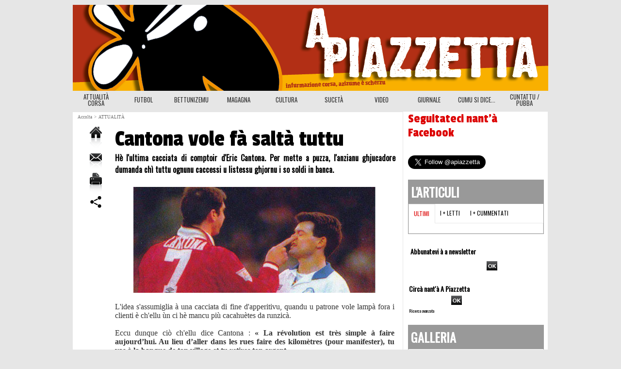

--- FILE ---
content_type: text/html; charset=UTF-8
request_url: https://www.apiazzetta.com/Cantona-vole-fa-salta-tuttu_a961.html
body_size: 13400
content:
<!DOCTYPE html PUBLIC "-//W3C//DTD XHTML 1.0 Strict//EN" "http://www.w3.org/TR/xhtml1/DTD/xhtml1-strict.dtd">
<html xmlns="http://www.w3.org/1999/xhtml" xmlns:og="http://ogp.me/ns#"  xml:lang="co" lang="co">
<head>
<title>Cantona vole fà saltà tuttu</title>
 
<meta http-equiv="Content-Type" content="text/html; Charset=UTF-8" />
<meta name="author" lang="co" content="u webmaestru" />
<meta name="keywords" content="blog, corse, lingua, corsa, langue, bastia, ajaccio, corte, corsica, corse, macagna, actualité, nutizie, porto vecchio" />
<meta name="description" content="Hè l'ultima cacciata di comptoir d'Eric Cantona. Per mette a puzza, l'anzianu ghjucadore dumanda chì tuttu ognunu caccessi u listessu ghjornu i so soldi in banca. L'idea s'assumiglia à una cacciat..." />

<meta name="geo.position" content="42.7014153;9.4500325" />
<meta property="og:url" content="https://www.apiazzetta.com/Cantona-vole-fa-salta-tuttu_a961.html" />
<meta name="image" property="og:image" content="https://www.apiazzetta.com/photo/art/default/2527193-3560466.jpg?v=1291566465" />
<meta property="og:type" content="article" />
<meta property="og:title" content="Cantona vole fà saltà tuttu" />
<meta property="og:description" content="Hè l'ultima cacciata di comptoir d'Eric Cantona. Per mette a puzza, l'anzianu ghjucadore dumanda chì tuttu ognunu caccessi u listessu ghjornu i so soldi in banca. L'idea s'assumiglia à una cacciata di fine d'apperitivu, quandu u patrone vole lampà fora i clienti è ch'ellu ùn ci hè mancu più..." />
<meta property="og:site_name" content="A Piazzetta - giurnale in lingua corsa | journal langue corse | apiazzetta.com informations, actualités Corse" />
<meta property="twitter:card" content="summary_large_image" />
<meta property="twitter:image" content="https://www.apiazzetta.com/photo/art/default/2527193-3560466.jpg?v=1291566465" />
<meta property="twitter:title" content="Cantona vole fà saltà tuttu" />
<meta property="twitter:description" content="Hè l'ultima cacciata di comptoir d'Eric Cantona. Per mette a puzza, l'anzianu ghjucadore dumanda chì tuttu ognunu caccessi u listessu ghjornu i so soldi in banca. L'idea s'assumiglia à una cacciat..." />
<link rel="stylesheet" href="/var/style/style_1.css?v=1527757612" type="text/css" />
<link rel="stylesheet" href="/var/style/style.1517763.css?v=1432761468" type="text/css" />
<link rel="stylesheet" href="/var/style/style.1517767.css?v=1410205072" type="text/css" />
<link href="https://fonts.googleapis.com/css?family=Passion+One|Alfa+Slab+One|Oswald&display=swap" rel="stylesheet" type="text/css" />
<link rel="alternate" media="only screen and (max-width: 640px)" href="https://m.apiazzetta.com/Cantona-vole-fa-salta-tuttu_a961.html" />
<link rel="canonical" href="https://www.apiazzetta.com/Cantona-vole-fa-salta-tuttu_a961.html" />
<link rel="alternate" type="application/rss+xml" title="RSS" href="/xml/syndication.rss" />
<link rel="alternate" type="application/atom+xml" title="ATOM" href="/xml/atom.xml" />
<link rel="icon" href="/favicon.ico?v=1304457573" type="image/x-icon" />
<link rel="shortcut icon" href="/favicon.ico?v=1304457573" type="image/x-icon" />
 
<!-- Google file -->
<meta name="google-site-verification" content="kwZjnvLmFBxJGQLwHUdWLxzMErneZrYxz55v_OI68mI" />
<script src="/_public/js/jquery-1.8.3.min.js?v=1731587507" type="text/javascript"></script>
<script src="/_public/js/jquery-tiptip.min.js?v=1731587507" type="text/javascript"></script>
<script src="/_public/js/form.js?v=1731587507" type="text/javascript"></script>
<script src="/_public/js/compress_facebook.js?v=1731587507" type="text/javascript"></script>
<script src="/_public/js/compress_fonctions.js?v=1731587507" type="text/javascript"></script>
<script type="text/javascript">
/*<![CDATA[*//*---->*/
selected_page = ['article', ''];
selected_page = ['article', '2527193'];

 var GBRedirectionMode = 'IF_FOUND';
/*--*//*]]>*/

</script>
 
<!-- Perso tags -->
<meta name="google-site-verification" content="kwZjnvLmFBxJGQLwHUdWLxzMErneZrYxz55v_OI68mI" />
<script type="text/javascript">var GBMobileURL = 'http://m.apiazzetta.com';</script>
<script type="text/javascript" src="http://m.apiazzetta.com/assets/js/detectmobilebrowser.js"></script>
<meta name="google-site-verification" content="B-dQbEJJUlvqoy1UOTDIDvZLU1tdc8QBJFpa8CI9ZVw" />
<style type="text/css">
.mod_1517763 .resize {
	 max-width: 576.72px;
}

.mod_1517763 img, .mod_1517763 embed, .mod_1517763 table {
	 max-width: 581.4px;
}

.mod_1517763 .mod_1517763_pub {
	 min-width: 648px;
}

.mod_1517763 .mod_1517763_pub .cel1 {
	 padding: 0;
}

.mod_1517763 .photo.left .mod_1517763_pub, .mod_1517763 .photo.right .mod_1517763_pub {
	 min-width: 324px; margin: 15px 10px;
}

.mod_1517763 .photo.left .mod_1517763_pub {
	 margin-left: 0;
}

.mod_1517763 .photo.right .mod_1517763_pub {
	 margin-right: 0;
}

.mod_1517763 .para_3560466 .photo {
	 position: relative;
}


			#tiptip_holder {
				display: none;
				position: absolute;
				top: 0;
				left: 0;
				z-index: 99999;
			}
</style>

<!-- Google Analytics -->
<script type="text/javascript">

  var _gaq = _gaq || [];
  _gaq.push(['_setAccount', 'UA-36514029-1']);
  _gaq.push(['_trackPageview']);

  (function() {
    var ga = document.createElement('script'); ga.type = 'text/javascript'; ga.async = true;
    ga.src = ('https:' == document.location.protocol ? 'https://ssl' : 'http://www') + '.google-analytics.com/ga.js';
    var s = document.getElementsByTagName('script')[0]; s.parentNode.insertBefore(ga, s);
  })();

</script>
 
</head>

<body class="mep1 home">
<div class="z_col0_td_inner z_td_colonne">
<!-- ********************************************** ZONE TITRE FULL ***************************************** -->
	 <div id="z_col0" class="full z_colonne">
		 <div class="z_col0_inner">

<!-- titre 3961445 -->
<div id="mod_3961445" class="mod_3961445 wm-module fullbackground "><div class="fullmod">
	 <div class="titre_image"><a href="https://www.apiazzetta.com/"><img src="/photo/titre_3961445.png?v=1506667047" alt="A Piazzetta, blog in lingua corsa - blog en langue corse / apiazzetta.com informations, actualité of corsica" title="A Piazzetta, blog in lingua corsa - blog en langue corse / apiazzetta.com informations, actualité of corsica" class="image"/></a></div>
</div></div>
<div id="ecart_after_3961445" class="ecart_col0" style="display:none"><hr /></div>

<!-- barre_outils 1521268 -->
<div id="ecart_before_1521268" class="ecart_col0 " style="display:none"><hr /></div>
<div id="mod_1521268" class="mod_1521268 wm-module fullbackground  module-barre_outils"><div class="fullmod">
	 <table class="menu_ligne" cellpadding="0" cellspacing="0" ><tr>
		 <td class="id1 cel1 bouton">
			 <a data-link="rubrique,114879" href="/ATTUALITA-CORSA_r15.html">ATTUALITÀ CORSA</a>
		 </td>
		 <td class="id2 cel2 bouton">
			 <a data-link="rubrique,101278" href="/FUTBOL_r3.html">FUTBOL</a>
		 </td>
		 <td class="id3 cel1 bouton">
			 <a data-link="rubrique,112415" href="/betonisation_corse/">BETTUNIZEMU</a>
		 </td>
		 <td class="id5 cel2 bouton">
			 <a data-link="rubrique,101277" href="/MAGAGNA_r2.html">MAGAGNA</a>
		 </td>
		 <td class="id6 cel1 bouton">
			 <a data-link="rubrique,101843" href="/CULTURA_r5.html">CULTURA</a>
		 </td>
		 <td class="id8 cel2 bouton">
			 <a data-link="rubrique,125534" href="/SUCETA_r16.html">SUCETÀ</a>
		 </td>
		 <td class="id4 cel1 bouton">
			 <a data-link="rubrique,2713930" href="/VIDEO_r28.html">VIDEO</a>
		 </td>
		 <td class="id10 cel2 bouton">
			 <a data-link="rubrique,145211" href="/GIURNALE_r19.html">GIURNALE</a>
		 </td>
		 <td class="id11 cel1 bouton">
			 <a data-link="rubrique,537610" href="/CUMU-SI-DICE_r27.html">CUMU SI DICE...</a>
		 </td>
		 <td class="id12 cel2 bouton">
			 <a data-link="article,7254150" href="/Cuntattu_a2067.html">CUNTATTU / PUBBA</a>
		 </td>
	 </tr></table>
</div></div>
		 </div>
	 </div>
<!-- ********************************************** FIN ZONE TITRE FULL ************************************* -->
</div>
<div id="main">
<table id="main_table_inner" cellspacing="0">
<tr class="tr_median">
<td class="z_col1_td_inner z_td_colonne main-colonne">
<!-- ********************************************** COLONNE 1 ********************************************** -->
<div id="z_col1" class="z_colonne">
	 <div class="z_col1_inner z_col_median">
		 <div class="inner">
<div id="breads" class="breadcrump breadcrumbs">
	 <a href="https://www.apiazzetta.com/">Accolta</a>
	 <span class="sepbread">&nbsp;&gt;&nbsp;</span>
	 <a href="/ATTUALITA_r1.html">ATTUALITÀ</a>
	 <div class="clear separate"><hr /></div>
</div>
<div id="mod_1517763" class="mod_1517763 wm-module fullbackground  page2_article article-961">
	 <div class="cel1">
		 <div class="inner">
	 <div class="col_left" style='overflow:visible'>
		 <div class="boutons_colonne"><a class="bt-home" href="https://www.apiazzetta.com/"><img src="/_images/icones/bt_home_5.png?v=1731587505" class="image middle" alt="Accueil" title="Accueil"  /></a><br /><a class="bt-mail" rel="nofollow" href="/send/2527193/"><img src="/_images/icones/bt_mail_5.png?v=1731587505" class="image middle" alt="Envoyer à un ami" title="Envoyer à un ami"  /></a><br /><a class="bt-print" rel="nofollow" onclick="window.open(this.href,'_blank', 'width=600, height=800, scrollbars=yes, menubar=yes, resizable=yes');return false;" href="/Cantona-vole-fa-salta-tuttu_a961.html?print=1"><img src="/_images/icones/bt_print_5.png?v=1731587505" class="image middle" alt="Version imprimable" title="Version imprimable"  /></a><br /><a class="bt-share" href="javascript:void(0)" id="share_article_1517763"><img src="/_images/icones/bt_share_5.png?v=1731587505" class="image middle" alt="Partager" title="Partager"  /></a>
</div></div>
<div class="col_right" style='overflow:visible'>
	 <div class="article">
		 <div class="titre">
			 <h1 class="access">
				 Cantona vole fà saltà tuttu
			 </h1>
		 </div>
		 <div class="chapeau" style="">
			 <h3 class="access">
				 Hè l'ultima cacciata di comptoir d'Eric Cantona. Per mette a puzza, l'anzianu ghjucadore dumanda chì tuttu ognunu caccessi u listessu ghjornu i so soldi in banca.
			 </h3>
		 </div>
		 <br class="texte clear" />
	 <div class="entry-content instapaper_body">
		 <br id="sep_para_1" class="sep_para access"/>
		 <div id="para_1" class="para_3560466 resize" style="">
			 <div class="photo shadow top" style="margin-bottom: 10px">
				 <img class=""  src="https://www.apiazzetta.com/photo/art/default/2527193-3560466.jpg?v=1291566465" alt="Cantona vole fà saltà tuttu" title="Cantona vole fà saltà tuttu"  />
			 </div>
			 <div class="texte">
				 <div class="access firstletter">
					 L'idea s'assumiglia à una cacciata di fine d'apperitivu, quandu u patrone vole lampà fora i clienti è ch'ellu ùn ci hè mancu più cacahuètes da runzicà.					 <br />
					 					 <br />
					 Eccu dunque ciò ch'ellu dice Cantona : <b>« La révolution est très simple à faire aujourd’hui. Au lieu d’aller dans les rues faire des kilomètres (pour manifester), tu vas à la banque de ton village et tu retires ton argent ».</b>					 <br />
					 					 <br />
					 L'affare face un grande buzz nant'à u net. Più di 36 000 persone anu raghjuntu <a class="liens" href="http://www.facebook.com/event.php?eid=101996426533405">u gruppu nant'à Facebook</a> chì chjama à caccià i so soldi u 7 di dicembre.					 <br />
					 					 <br />
					 A chjama d'Eric u King cummencia à fà paura ? Si ne parla <a class="liens" href="http://www.lepost.fr/article/2010/12/03/2327249_appel-de-cantona-les-banquiers-commenceraient-ils-a-flipper.html">di più in più</a>, ancu u ministru di u bugettu <a class="liens" href="http://www.lefigaro.fr/flash-eco/2010/12/04/97002-20101204FILWWW00428-cantona-pas-tres-serieux-baroin.php">François Baroin hà riagitu</a>. Da vede <a class="liens" href="http://www.dailymotion.com/video/xf47nl_cantona-la-revolution-est-tres-simp_news">a videò di Cantona</a>.					 <br />
					 					 <br />
					 Saperemu dunque marti chì vene s'ella principia a rivuluzione, o nò.					 <br />
					 					 <br />
					 Ma ci hè un prublema o Cantona... Hè bellu è bravu u Sgiò Eric, ma ùn avemu micca tutti ghjucatu à Manchester United. Caccià i so soldi d'accordu, ma s'è no semu innù u rossu ? Cumu fà quand'è no semu à scupertu di 500 eurò ? 					 <br />
					 					 <br />
					 Peghju : &quot;<b>tu vas à la banque de ton village</b>&quot;, ci cunsiglia u tippu. Saria cun gran'piacè... ma in i nostri paesi chjodenu e poste, e scole, i caffè, e chjese è e case. Ancu i cimiterii ! Allora pensate una banca in paese... 					 <br />
					 					 <br />
					 L'abitanti di Pedipartinu è d'Agna di Fiumorbu seranu cuntenti.					 <br />
					 					 <br />
					 Quessa a rivuluzione, cummencia bè ! 
				 </div>
			 </div>
			 <div class="clear"></div>
		 </div>
	 </div>
		 <br class="texte clear" />
		 <div id="date" class="date">
			 <div class="access">u 5 di Dicembre 2010</div>
		 </div>
		 <div class="real-auteur auteur">
			 <div class="access">u webmaestru</div>
		 </div>
			 <div class="auteur social">
				 <a target="_blank" href="http://www.facebook.com/share.php?u=https%3A%2F%2Fwww.apiazzetta.com%2FCantona-vole-fa-salta-tuttu_a961.html"><img src="/_images/addto/facebook.png?v=1732287175" alt="Facebook" title="Facebook" /></a>
				 <a target="_blank" href="http://twitter.com/intent/tweet?text=Cantona+vole+f%C3%A0+salt%C3%A0+tuttu+http%3A%2F%2Fxfru.it%2Fkrtyna"><img src="/_images/addto/twitter.png?v=1732287176" alt="Twitter" title="Twitter" /></a>
				 <a target="_blank" href="http://www.google.com/bookmarks/mark?op=edit&amp;bkmk=https%3A%2F%2Fwww.apiazzetta.com%2FCantona-vole-fa-salta-tuttu_a961.html"><img src="/_images/addto/google.png?v=1732287176" alt="Google" title="Google" /></a>
				 <a target="_blank" href="http://pinterest.com/pin/create/button/?url=https%3A%2F%2Fwww.apiazzetta.com%2FCantona-vole-fa-salta-tuttu_a961.html&amp;description=Cantona+vole+f%C3%A0+salt%C3%A0+tuttu"><img src="/_images/addto/pinterest.png?v=1732287176" alt="Pinterest" title="Pinterest" /></a>
			 </div>
<br /><iframe class="sharing" src="//www.facebook.com/plugins/like.php?href=https%3A%2F%2Fwww.apiazzetta.com%2FCantona-vole-fa-salta-tuttu_a961.html&amp;layout=button_count&amp;show_faces=false&amp;width=100&amp;action=like&amp;colorscheme=light" scrolling="no" frameborder="0" allowTransparency="true" style="float:left; border:none; overflow:hidden; width:105px; height:20px;"></iframe>
<iframe class="sharing" allowtransparency="true" frameborder="0" scrolling="no" src="//platform.twitter.com/widgets/tweet_button.html?url=http%3A%2F%2Fxfru.it%2Fkrtyna&amp;counturl=https%3A%2F%2Fwww.apiazzetta.com%2FCantona-vole-fa-salta-tuttu_a961.html&amp;text=Cantona%20vole%20f%C3%A0%20salt%C3%A0%20tuttu&amp;count=horizontal" style="float:left;width:115px; height:20px;"></iframe>
<div class="clear"></div>
		 <div class="boutons_ligne" id="boutons2">
<a class="bt-home" href="https://www.apiazzetta.com/"><img src="/_images/icones/bt_home_5.png?v=1731587505" class="image middle" alt="Accueil" title="Accueil"  />&nbsp;Accueil</a>			 &nbsp;&nbsp;
<a class="bt-mail" rel="nofollow" href="/send/2527193/"><img src="/_images/icones/bt_mail_5.png?v=1731587505" class="image middle" alt="Envoyer à un ami" title="Envoyer à un ami"  />&nbsp;Envoyer à un ami</a>			 &nbsp;&nbsp;
<a class="bt-print" rel="nofollow" onclick="window.open(this.href,'_blank', 'width=600, height=800, scrollbars=yes, menubar=yes, resizable=yes');return false;" href="/Cantona-vole-fa-salta-tuttu_a961.html?print=1"><img src="/_images/icones/bt_print_5.png?v=1731587505" class="image middle" alt="Version imprimable" title="Version imprimable"  />&nbsp;Version imprimable</a>			 &nbsp;&nbsp;
<a class="bt-share" href="javascript:void(0)" id="share_boutons2_1517763"><img src="/_images/icones/bt_share_5.png?v=1731587505" class="image middle" alt="Partager" title="Partager"  />&nbsp;Partager</a>
		 </div>
 <div style="display:none" id="hidden_fields"></div>

		 <br />
		 <!-- page2_commentaire -->
		 <a id="comments"></a>
		 <div id="mod_1517767" class="param_commentaire mod_1517767 wm-module fullbackground ">
			 <div class="cel1">
				 <div class="message"><br /></div>
				 <div class="message" id="com_1711441">
				 <div class="postedby" style="position:static;">
					 <span class="infos" style="font-size:1.3em">1.</span>mandatu da 
					 <span class="infos">estrimei</span>
					 <span> u 05/12/2010 17:49 </span>
				 </div>
					 <div class="content-comment encadre" >
						 eu , aghju anticipatu a Cantona.<br />a mio banca e u &quot;credit municipal &quot; . u sistema un he ne quellu di C.A o a S.G o u C.L
					 </div>
					 <div class="clear"></div>
				 </div>
				 <div class="message"><br /></div>
				 <div class="message" id="com_1711712">
				 <div class="postedby" style="position:static;">
					 <span class="infos" style="font-size:1.3em">2.</span>mandatu da 
					 <span class="infos">germinal</span>
					 <span> u 05/12/2010 20:29 </span>
				 </div>
					 <div class="content-comment encadre_alterne" >
						 è ellu, tracarchu à soldi po fà u maccu...richissimu chia paga l'isf è chi vole fà u &quot;proletaire&quot; ch' ipucrisia in francia<br />.eo s'era riccu mettia tutti i mo soldi à u Lussemborgu..
					 </div>
					 <div class="clear"></div>
				 </div>
				 <div class="message"><br /></div>
				 <div class="message" id="com_1712035">
				 <div class="postedby" style="position:static;">
					 <span class="infos" style="font-size:1.3em">3.</span>mandatu da 
					 <span class="infos">lunachjara</span>
					 <span> u 05/12/2010 23:29 </span>
				 </div>
					 <div class="content-comment encadre" >
						 Quellu chì mi piace di più è chì se sta situazione puderebbe mette male e banche, puderebbe fà piacè...à i ladri!!!<br />Imaginate i furfanti, aspittà che vo' andate à ritirà tutte e vostre ecunumie...pè pigliale!!<br />Un colpu in capu è à ringraziatti o Cantona!!<br /><br />I più scemi simu noi, à risicà u pocu che no' avemu!!!
					 </div>
					 <div class="clear"></div>
				 </div>
				 <div class="message"><br /></div>
				 <div class="message" id="com_1713045">
				 <div class="postedby" style="position:static;">
					 <span class="infos" style="font-size:1.3em">4.</span>mandatu da 
					 <span class="infos">V07768198309</span>
					 <span> u 06/12/2010 13:22 </span>
				 </div>
					 <div class="content-comment encadre_alterne" >
						 ___________________________________________<br /><br /><b><span class="u">Attention! BankRun 2010: Fascisme Déguisé: </span></b><br /><br />BankRun 2010 est un retraits d'espèces de masse auprès des banques qui se produira le 7 Décembre 7 et qui est initiée par l'ancien joueur de football Eric Cantona. Il est organisé sur Internet par un réseau d'événements Facebook et a indûment attiré l'attention des médias.<br /><br />J'ai pensé qu'il était spontané et naïf et que je pourrais m'y accrocher afin d'établir b<a class="liens" style="font-weight: bold" href="http://post-crash.com/fa/attention/]b" rel="nofollow">[La Nouvelle Économie.</a> Après une discussion sur Skype avec Géraldine Feuillien je suis venu à la conclusion que son cerveau manipulateur est encore inconnu et son but est d'établir un système économique sans doute fasciste qui apparaîtra par la terreur plutôt que d'un mouvement qui va favoriser les intérêts économiques des chacun de nous.<br /><br />http://post-crash.com/fa/attention/<br /><br />b[<span style="font-style:italic">Sous estimer l'ampleur de ce mouvement, à court et moyen terme, son caractère infâme et le pouvoir de ses sponsors serait suicidaire.</span>]b<br /><br /><br />Afin de préempter les intentions maléfiques de BankRun 2010 je vais proposer le plus rapidement possible une économie après que l’inévitable crash financier ait eu lieu. Cette économie de marché sera libre de crédit. Elle dépouillera donc les banques de leur pertinence.<br /><br />http://post-crash.com/fa/attention/
						 <div class="url"><a class="liens" href="http://post-crash.com" rel="nofollow" target="_blank"><b>http://post-crash.com</b></a></div>
					 </div>
					 <div class="clear"></div>
				 </div>
				 <div class="message"><br /></div>
				 <div class="message" id="com_1713091">
				 <div class="postedby" style="position:static;">
					 <span class="infos" style="font-size:1.3em">5.</span>mandatu da 
					 <span class="infos">machja</span>
					 <span> u 06/12/2010 13:48 </span>
				 </div>
					 <div class="content-comment encadre" >
						 Canto ha ragio, u mondu gira cu i nostri soldi, e bance s'arricchicesnu sempre di piu, invece d'investi inde l'ecunumia di u paese.<br />U risparmiu corsu hè unu di i piu fortu di e reghione francese; piu di 10 milliardi d'euros ind'e casce di e bance in Corsica chi so ghjucati, cume a u &quot;casino&quot; nant'e piazze financiare internaziunale.<br />Eccu cio ch'elli facenu cu i soldi di u populu, ghjè quessu u sistema capitalistu e per u fà cascà ci si vole a assufucalu caccendu cio chi lu face campa.<br />U 7 dicembre andate a piglia i vostri soldi.<br /><br />Per A Piazzetta: attenti a tutti i VO77......
					 </div>
					 <div class="clear"></div>
				 </div>
				 <div class="message"><br /></div>
				 <div class="message" id="com_1713202">
				 <div class="postedby" style="position:static;">
					 <span class="infos" style="font-size:1.3em">6.</span>mandatu da 
					 <span class="infos">imbecille</span>
					 <span> u 06/12/2010 14:41 </span>
				 </div>
					 <div class="content-comment encadre_alterne" >
						 a sapete chj l'antenati di cantona so sardi corsi e catalani ghje un tippone!!!<br />e cantona aiutacci a sfazza i nostri scuparti<br />e i soldi per u scb ci ni po da un qualcusellu?<br />
					 </div>
					 <div class="clear"></div>
				 </div>
				 <div class="message"><br /></div>
				 <div class="message" id="com_1713409">
				 <div class="postedby" style="position:static;">
					 <span class="infos" style="font-size:1.3em">7.</span>mandatu da 
					 <span class="infos">Zeruffu</span>
					 <span> u 06/12/2010 16:06 </span>
				 </div>
					 <div class="content-comment encadre" >
						 A feremu o Canto<br />Ma sara dino u ghjornu ideale pe i furti !
					 </div>
					 <div class="clear"></div>
				 </div>
				 <div class="message"><br /></div>
				 <div class="message" id="com_1714088">
				 <div class="postedby" style="position:static;">
					 <span class="infos" style="font-size:1.3em">8.</span>mandatu da 
					 <span class="infos">U.B.S corsa.</span>
					 <span> u 06/12/2010 21:17 </span>
				 </div>
					 <div class="content-comment encadre_alterne" >
						 Una &quot;banca&quot; corsa puderebbe accoglie tutti soldi ritiratti di e banche francese....... <br /> <br /> Ebrei è musulmani ùn hanu e so finanze proprie, perchè micca noi ??
					 </div>
					 <div class="clear"></div>
				 </div>
				 <div class="message"><br /></div>
				 <div class="message" id="com_1714152">
				 <div class="postedby" style="position:static;">
					 <span class="infos" style="font-size:1.3em">9.</span>mandatu da 
					 <span class="infos">MARCUCCIU</span>
					 <span> u 06/12/2010 21:42 </span>
				 </div>
					 <div class="content-comment encadre" >
						  e eiu chi un aghiu micca soldi piazzati in banca,cumu puderaghiu fà? I mei i soldi so piatati in lu pagliaghiu in una scatula di biscoti in ferru;ma chuttttttt!!!! acqua in bocca.
					 </div>
					 <div class="clear"></div>
				 </div>
				 <div class="message"><br /></div>
				 <div class="message" id="com_1714177">
				 <div class="postedby" style="position:static;">
					 <span class="infos" style="font-size:1.3em">10.</span>mandatu da 
					 <span class="infos">Burghisuccia</span>
					 <span> u 06/12/2010 21:54 </span>
				 </div>
					 <div class="content-comment encadre_alterne" >
						 i CORSI ùn so i più ricchi di tutti i francesi ??.<br />Incu tutta sta cocaina è &quot;immobilier&quot; u soldu corre in corsica...mà so soldi brutti ??
					 </div>
					 <div class="clear"></div>
				 </div>
				 <div class="message"><br /></div>
				 <div class="message" id="com_1715232">
				 <div class="postedby" style="position:static;">
					 <span class="infos" style="font-size:1.3em">11.</span>mandatu da 
					 <span class="infos">machja</span>
					 <span> u 07/12/2010 11:45 </span>
				 </div>
					 <div class="content-comment encadre" >
						 I naziunalisti avianu fattu un prugettu di bance, ma oghje un si ne parli piu.<br />Ma per l'immigranti c'hè a Wafabank chi ghjè una banca marucana in Corsica,chi raccolta i soldi di l'arabi chi travaglianu inde noi.<br />So piu maligni che noi, piglianu i soldi francese e e mandanu in casa soia.
					 </div>
					 <div class="clear"></div>
				 </div>
				 <div class="message"><br /></div>
				 <div class="message" id="com_1715307">
				 <div class="postedby" style="position:static;">
					 <span class="infos" style="font-size:1.3em">12.</span>mandatu da 
					 <span class="infos">Burghisuccia</span>
					 <span> u 07/12/2010 12:20 </span>
				 </div>
					 <div class="content-comment encadre_alterne" >
						 è pè chi fà una banca corsa... pè finanzà u culunialisimu..o a sculunizazzione ??
					 </div>
					 <div class="clear"></div>
				 </div>
				 <div class="message"><br /></div>
				 <div class="message" id="com_1715406">
				 <div class="postedby" style="position:static;">
					 <span class="infos" style="font-size:1.3em">13.</span>mandatu da 
					 <span class="infos">machja</span>
					 <span> u 07/12/2010 13:03 </span>
				 </div>
					 <div class="content-comment encadre" >
						 Inno! per finanzà u sviluppu di a Corsica ,invece d'aspità sempre u soldu francese, l'indipendenza economica hè u principiu di a suvranita naziunale.
					 </div>
					 <div class="clear"></div>
				 </div>
				 <div class="message"><br /></div>
				 <div class="message" id="com_1716615">
				 <div class="postedby" style="position:static;">
					 <span class="infos" style="font-size:1.3em">14.</span>mandatu da 
					 <span class="infos">Dollaru...</span>
					 <span> u 07/12/2010 21:59 </span>
				 </div>
					 <div class="content-comment encadre_alterne" >
						 E induve conti piglia e milliarde O machja...??<br /><br />Pè a suvranità naziunale ùn po esse solu ecunomica, pochi paesi allora sarebbinu <br /><br />indinpendante..ci ci vole à pudè fà u necessariu indè u so paese senza avè l'accordu di <br /><br />l'Onu o di a Lidh... tandu SI chi si puterebbi parlà si Suvranità, mà nè simu belli luntani.
					 </div>
					 <div class="clear"></div>
				 </div>
				 <div class="message"><br /></div>
				 <div class="message" id="com_1716678">
				 <div class="postedby" style="position:static;">
					 <span class="infos" style="font-size:1.3em">15.</span>mandatu da 
					 <span class="infos">Burghisuccia</span>
					 <span> u 07/12/2010 22:31 </span>
				 </div>
					 <div class="content-comment encadre" >
						  u &quot;sviluppu di a corsica&quot; torna parulle chi ùn vulenu di poc'affari... aiutà à quale è finanzà <br /><br />chi prugetti,secondu chi ideulugia ?? culuniale o sculunizzatrice ?? <br /><br />What is the question ?? è nimu ùn vole risponde, mancu i natios !!<br /><br />a bona sera, a prestu !!
					 </div>
					 <div class="clear"></div>
				 </div>
				 <div class="message"><br /></div>
				 <div class="message" id="com_1717307">
				 <div class="postedby" style="position:static;">
					 <span class="infos" style="font-size:1.3em">16.</span>mandatu da 
					 <span class="infos">machja</span>
					 <span> u 08/12/2010 10:17 </span>
				 </div>
					 <div class="content-comment encadre_alterne" >
						 Scusatemi, aghju vulsutu rilencia u dibatitu nant'u sviluppu di u nostru paese, ma mi avengu, chi assai corsi so cuntenti di la so sorte, alora perchè cambia ? cume lu si sta bè a u solu c'un bichieru di pastizu ! a parla di u SCB, o di nostri traficanti .<br />Anc'assai che c'hè a francia daret'a noi, altrimentu ci lasceriamu cripa di fame.<br />ale scialatelavi<br /> 
					 </div>
					 <div class="clear"></div>
				 </div>
				 <div class="message"><br /></div>
				 <div class="message" id="com_1721840">
				 <div class="postedby" style="position:static;">
					 <span class="infos" style="font-size:1.3em">17.</span>mandatu da 
					 <span class="infos">U Palatinu</span>
					 <span> u 10/12/2010 10:38 </span>
				 </div>
					 <div class="content-comment encadre" >
						 In tutti casi, Eric Cantona mi pare d'esse un tipu simpaticu, è a so idea, ancu s'ella hà fiascatu, era interessante, è ancu bona.
						 <div class="url"><a class="liens" href="http://appuntamentu-corsu.forums-actifs.net" rel="nofollow" target="_blank"><b>http://appuntamentu-corsu.forums-actifs.net</b></a></div>
					 </div>
					 <div class="clear"></div>
				 </div>
				 <div class="message"><br /></div>
				 <div class="message" id="com_1731389">
				 <div id="last_comment" class="postedby" style="position:static;">
					 <span class="infos" style="font-size:1.3em">18.</span>mandatu da 
					 <span class="infos">malmignata</span>
					 <span> u 14/12/2010 20:31 </span>
				 </div>
					 <div class="content-comment encadre_alterne" >
						 ohhhh!! ahhhhh!! Cantonaaa!!<br /><br />U prublema hè, s' ellu hè una parsona carca a soldi chi parla, si dici &quot;aé ellu parla parchè ùn risicheghja nulla hè carcu&quot;!!<br />S' ellu hè un povarellu chi dice què si diciarà&quot; aé ellu parla parchè hè un pumataghju ùn risicheghja nulla&quot;!! Allora chi si puderia pinsà... Cantona revuluziunaru!!
					 </div>
					 <div class="clear"></div>
				 </div>
				 <div class="message"><br /></div>
			 <div id="div_form_comment">
				 <a id="infoscom"></a>
				 <div id="infos_fond_div" style="display:none;"></div>
				 <div id="title_new_comment" class="infos">Novu cumentu :</div>
				 <form id="form_comment" action="/Cantona-vole-fa-salta-tuttu_a961.html#last_comment" method="post" accept-charset="UTF-8">
					 <div class="infos encadre">
						 <input type="hidden" name="action" value="article" />
						 <input type="hidden" name="id_article" value="2527193" />
						 <input type="hidden" name="id_article_reel" value="2527193" />
						 <input type="hidden" name="ajout_commentaire" value="oui" />
						 <input type="hidden" name="type_enreg" value="" />
						 <input type="hidden" name="type" value="" />
						 <div class="form">
				 <div id="inputs">
					<div id="div_a_pseudo" style="">
<label style="">Casata * :</label>
<div class="inputrow" style="">
	 <input class="button" onfocus="del_error(this.id)" type="text" id="a_pseudo" name="a_pseudo" value=""  maxlength="250" />
	 <div id="error_a_pseudo" class="error"></div>
</div>
<div class="inforow"> </div>
</div>
<div class="break"></div>
					<div id="div_a_email" style="">
<label style="">Indirizzu email (micca pubblicata) * :</label>
<div class="inputrow" style="">
	 <input class="button" onfocus="del_error(this.id)" type="text" id="a_email" name="a_email" value=""  maxlength="120" />
	 <div id="error_a_email" class="error"></div>
</div>
<div class="inforow"> </div>
</div>
<div class="break"></div>
					<div id="div_a_url" style="">
<label style="">Situ web :</label>
<div class="inputrow" style="">
	 <input class="button" onfocus="del_error(this.id)" type="text" id="a_url" name="a_url" value=""  />
	 <div id="error_a_url" class="error"></div>
</div>
<div class="inforow"> </div>
</div>
<div class="break"></div>
				 </div>
				 <label style="display:block;margin-bottom:3px">Cumentu * :</label>
							 <div class="area_board">
								 <input type="button" style="display: inline; font: bold 12px Georgia; padding: 3px 8px; width: auto; text-align: center; background-color: #FFF; border: 1px solid #E1E1E1; color: #333;" onclick="bbstyle(0,'a_commentaire')"  value="B" class="pointer" />
								 <input type="button" style="font: italic 12px Georgia; padding: 3px 8px; width: auto; text-align: center; background-color: #FFF; border: 1px solid #E1E1E1; color: #333;" onclick="bbstyle(2,'a_commentaire')"  value="I" class="pointer" />
								 <input type="button" style="font: 12px Georgia; padding: 3px 8px; width: auto; text-align: center; text-decoration: underline; background-color: #FFF; border: 1px solid #E1E1E1; color: #333;" onclick="bbstyle(4,'a_commentaire')"  value="U" class="pointer" />
								 <input type="button" style="font: 12px Georgia; padding: 3px 8px; width: auto; text-align: center; background-color: #FFF; border: 1px solid #E1E1E1; color: #333;" onclick="bbstyle(28,'a_commentaire')" value="&laquo;&raquo;" class="pointer" />
								 <input type="button" style="font: 12px Georgia; padding: 3px 8px; width: auto; text-align: center;  background-color: #FFF; border: 1px solid #E1E1E1; color: #333;" onclick="bbstyle(18,'a_commentaire')" value="URL" class="pointer" />
							 </div>
				 <div class="inputrow" style="padding-top:5px">
					 <textarea id="a_commentaire" class="button" onfocus="del_error('a_commentaire')" name="a_commentaire" rows="8"></textarea>
					 <div id="error_a_commentaire" class="error"></div>
				 </div>
			 <div class="clear"></div>
				 <div id="notify">
					<div class="radiorow">
		 <input type="checkbox" name="a_notify" id="a_notify" value="yes"  /> <label for="a_notify" class="champ" style="display:inline">Nutificàmmi l'arrivu di cummenti novi</label><br/>
		 <div id="error_a_notify" class="error"></div>
</div>
<div class="break"></div>
				 </div>
						 </div>
						 <div class="submit" style="margin:10px 0">
							 <input type="submit" value="Prupone" class="button2" />
						 </div>
					 </div>
				 </form>
			 </div>
		 </div>
		 </div>
 
		 <div id="entete_liste">
		 <br />
		 <div class="entete_liste">
			 <div class="access" style="padding-top:5px">In a listessa rùbrica :</div>
		 </div>
		 <div class="break" style="padding-bottom: 10px"></div>
		 <div class="titre_liste first">
			 <h3 class="access">
			 <a class="access" href="/I-piu-belli-tweets-di-Francois-Fillon_a2525.html">			 <img class="image middle nomargin" src="https://www.apiazzetta.com/_images/preset/puces/arrow52.gif?v=1732287502" alt=""  /> 
I più belli tweets di François Fillon</a>
			 <span class="access"> - 02/02/2017</span>			 </h3>
		 </div>
		 <div class="titre_liste">
			 <h3 class="access">
			 <a class="access" href="/A-pulizza-intrappulata-da-a-videosurveglianza_a2398.html">			 <img class="image middle nomargin" src="https://www.apiazzetta.com/_images/preset/puces/arrow52.gif?v=1732287502" alt=""  /> 
A pulizza intrappulata... da a videosurveglianza</a>
			 <span class="access"> - 13/05/2016</span>			 </h3>
		 </div>
		 <div class="titre_liste">
			 <h3 class="access">
			 <a class="access" href="/I-Catalani-volenu-sbattiza-a-Placa-d-Espanya-di-Barcellona-in-Placa-David-Bowie_a2332.html">			 <img class="image middle nomargin" src="https://www.apiazzetta.com/_images/preset/puces/arrow52.gif?v=1732287502" alt=""  /> 
I Catalani volenu sbattizà a "Plaça d'Espanya" di Barcellona in "Plaça David Bowie"</a>
			 <span class="access"> - 14/01/2016</span>			 </h3>
		 </div>
		 <div class="titre_liste">
			 <h3 class="access">
			 <a class="access" href="/Arrubbanu-una-carreia-a-500-milioni-d-Euri-per-fa-corre-a-pulizza-e-discita-u-populu_a2208.html">			 <img class="image middle nomargin" src="https://www.apiazzetta.com/_images/preset/puces/arrow52.gif?v=1732287502" alt=""  /> 
Arrubbanu una carreia à 500 milioni d'Euri per fà corre a pulizza è discità u populu</a>
			 <span class="access"> - 09/05/2015</span>			 </h3>
		 </div>
		 <div class="titre_liste">
			 <h3 class="access">
			 <a class="access" href="/Quella-forza-di-l-arme_a2115.html">			 <img class="image middle nomargin" src="https://www.apiazzetta.com/_images/preset/puces/arrow52.gif?v=1732287502" alt=""  /> 
Quella forza di l'arme...</a>
			 <span class="access"> - 08/01/2015</span>			 </h3>
		 </div>
		 <div class="titre_liste">
			 <h3 class="access">
			 <a class="access" href="/Marine-Papa-e-a-turtura_a2069.html">			 <img class="image middle nomargin" src="https://www.apiazzetta.com/_images/preset/puces/arrow52.gif?v=1732287502" alt=""  /> 
Marine, Papa è a turtura</a>
			 <span class="access"> - 11/12/2014</span>			 </h3>
		 </div>
		 <div class="titre_liste">
			 <h3 class="access">
			 <a class="access" href="/In-tantu-a-u-Nigeria_a2125.html">			 <img class="image middle nomargin" src="https://www.apiazzetta.com/_images/preset/puces/arrow52.gif?v=1732287502" alt=""  /> 
In tantu, à u Nigeria...</a>
			 <span class="access"> - 12/01/2015</span>			 </h3>
		 </div>
		 <div class="titre_liste">
			 <h3 class="access">
			 <a class="access" href="/Era-l-annu-2014_a2105.html">			 <img class="image middle nomargin" src="https://www.apiazzetta.com/_images/preset/puces/arrow52.gif?v=1732287502" alt=""  /> 
Era l'annu 2014</a>
			 <span class="access"> - 29/12/2014</span>			 </h3>
		 </div>
		 <div class="titre_liste">
			 <h3 class="access">
			 <a class="access" href="/A-cacata-di-a-SNCF_a1823.html">			 <img class="image middle nomargin" src="https://www.apiazzetta.com/_images/preset/puces/arrow52.gif?v=1732287502" alt=""  /> 
A cacata di a SNCF</a>
			 <span class="access"> - 21/05/2014</span>			 </h3>
		 </div>
		 <div class="titre_liste">
			 <h3 class="access">
			 <a class="access" href="/U-corsu-a-parita-cu-l-inglese-a-a-scola-_a2020.html">			 <img class="image middle nomargin" src="https://www.apiazzetta.com/_images/preset/puces/arrow52.gif?v=1732287502" alt=""  /> 
U corsu à parità cù l'inglese à a scola !</a>
			 <span class="access"> - 12/11/2014</span>			 </h3>
		 </div>
		 <div class="titre_liste">
			 <h3 class="access">
			 <a class="access" href="/U-dissegnu-di-Lawra_a2116.html">			 <img class="image middle nomargin" src="https://www.apiazzetta.com/_images/preset/puces/arrow52.gif?v=1732287502" alt=""  /> 
U dissegnu di Lawra</a>
			 <span class="access"> - 08/01/2015</span>			 </h3>
		 </div>
		 <div class="titre_liste">
			 <h3 class="access">
			 <a class="access" href="/A-a-riscossa-di-u-turisimu-tunisianu-_a2205.html">			 <img class="image middle nomargin" src="https://www.apiazzetta.com/_images/preset/puces/arrow52.gif?v=1732287502" alt=""  /> 
À a riscossa di u turisimu tunisianu !</a>
			 <span class="access"> - 03/05/2015</span>			 </h3>
		 </div>
		 <div class="titre_liste">
			 <h3 class="access">
			 <a class="access" href="/Chi-si-po-aghjusta_a2113.html">			 <img class="image middle nomargin" src="https://www.apiazzetta.com/_images/preset/puces/arrow52.gif?v=1732287502" alt=""  /> 
Chì sì pò aghjustà ?</a>
			 <span class="access"> - 07/01/2015</span>			 </h3>
		 </div>
		 <div class="titre_liste">
			 <h3 class="access">
			 <a class="access" href="/Ava-chi-si-passa-in-Catalogna_a2028.html">			 <img class="image middle nomargin" src="https://www.apiazzetta.com/_images/preset/puces/arrow52.gif?v=1732287502" alt=""  /> 
Avà chì si passa in Catalogna ?</a>
			 <span class="access"> - 18/11/2014</span>			 </h3>
		 </div>
		 <div class="titre_liste">
			 <h3 class="access">
			 <a class="access" href="/Si-face-mina-e-diventa-intelligente_a1794.html">			 <img class="image middle nomargin" src="https://www.apiazzetta.com/_images/preset/puces/arrow52.gif?v=1732287502" alt=""  /> 
Sì face minà è diventa intelligente</a>
			 <span class="access"> - 15/05/2014</span>			 </h3>
		 </div>
		 <div class="titre_liste">
		 <div class="pager">
			 <a class="sel" rel="nofollow" href="javascript:void(0)" onclick='recharge("entete_liste", "/index.php?start=0&amp;numero=961&amp;preaction=mymodule&amp;id_param=1517763&amp;java=false&amp;ajax=true&amp;show=liste_articles&amp;numero=961")'>1</a>
			 <a  rel="nofollow" href="javascript:void(0)" onclick='recharge("entete_liste", "/index.php?start=15&amp;numero=961&amp;preaction=mymodule&amp;id_param=1517763&amp;java=false&amp;ajax=true&amp;show=liste_articles&amp;numero=961")'>2</a>
			 <a  rel="nofollow" href="javascript:void(0)" onclick='recharge("entete_liste", "/index.php?start=30&amp;numero=961&amp;preaction=mymodule&amp;id_param=1517763&amp;java=false&amp;ajax=true&amp;show=liste_articles&amp;numero=961")'>3</a>
			 <a  rel="nofollow" href="javascript:void(0)" onclick='recharge("entete_liste", "/index.php?start=45&amp;numero=961&amp;preaction=mymodule&amp;id_param=1517763&amp;java=false&amp;ajax=true&amp;show=liste_articles&amp;numero=961")'>4</a>
			 <a  rel="nofollow" href="javascript:void(0)" onclick='recharge("entete_liste", "/index.php?start=60&amp;numero=961&amp;preaction=mymodule&amp;id_param=1517763&amp;java=false&amp;ajax=true&amp;show=liste_articles&amp;numero=961")'>5</a>
			 <a rel="nofollow" href="javascript:void(0)" onclick='recharge("entete_liste", "/index.php?start=15&amp;numero=961&amp;preaction=mymodule&amp;id_param=1517763&amp;java=false&amp;ajax=true&amp;show=liste_articles&amp;numero=961")'>&raquo;</a>
			 <span>...</span>
			 <a  rel="nofollow" href="javascript:void(0)" onclick='recharge("entete_liste", "/index.php?start=165&amp;numero=961&amp;preaction=mymodule&amp;id_param=1517763&amp;java=false&amp;ajax=true&amp;show=liste_articles&amp;numero=961")'>12</a>
		 </div>
		 </div>
		 </div>
	 </div>
</div>
<div class="clear"></div>
		 </div>
	 </div>
</div>
<div id="ecart_after_1517763" class="ecart_col1"><hr /></div>
		 </div>
	 </div>
</div>
<!-- ********************************************** FIN COLONNE 1 ****************************************** -->
</td>
<td class="z_col2_td_inner z_td_colonne">
<!-- ********************************************** COLONNE 2 ********************************************** -->
<div id="z_col2" class="z_colonne">
	 <div class="z_col2_inner z_col_median">
		 <div class="inner">

<!-- likebox 5079629 -->
<div id="mod_5079629" class="mod_5079629 wm-module fullbackground  module-likebox">
	 <div class="entete"><div class="fullmod">
		 <span>Seguitateci nant'à Facebook</span>
	 </div></div>
	 <div class="cel1">
		 <div class="fb-container" style="width:278px">
			 <div class="fb-page" 
        data-href="http://www.facebook.com/pages/A-Piazzetta/27360637615" 
        data-width="500" 
        data-hide-cover="false"
        data-show-posts="false"
        data-show-facepile="true"
        data-height="">
        </div>
		 </div>
	 </div>
</div>
<div id="ecart_after_5079629" class="ecart_col2"><hr /></div>

<!-- html 10799890 -->
	 <a href="https://twitter.com/apiazzetta" class="twitter-follow-button" data-show-count="false" data-size="large" data-dnt="true">Seguità @apiazzetta</a>
<script>!function(d,s,id){var js,fjs=d.getElementsByTagName(s)[0],p=/^http:/.test(d.location)?'http':'https';if(!d.getElementById(id)){js=d.createElement(s);js.id=id;js.src=p+'://platform.twitter.com/widgets.js';fjs.parentNode.insertBefore(js,fjs);}}(document, 'script', 'twitter-wjs');</script>
<div id="ecart_after_10799890" class="ecart_col2"><hr /></div>

<!-- news 4287809 -->
<div id="mod_4287809" class="mod_4287809 wm-module fullbackground  news module-news type-2">
	 <div class="entete"><div class="fullmod">
		 <span>L'articuli</span>
	 </div></div>
	 <div id="tabs_4287809" class="onglet"><ul>
			 <li class="selected"><a href="javascript:void(0)" onclick="change_tab(this, 4287809)">Ultimi</a></li>
			 <li ><a href="javascript:void(0)" onclick="change_tab(this, 4287809)">I + letti</a></li>
			 <li ><a href="javascript:void(0)" onclick="change_tab(this, 4287809)">I + cummentati</a></li>
	 </ul><div class="clear"></div></div>
	 <div class="inner_tabs">
		 <div id="content_tabs_4287809_0" >
		 </div>
		 <div id="content_tabs_4287809_1" style='display:none'>
		 </div>
		 <div id="content_tabs_4287809_2" style='display:none'>
		 </div>
	 </div>
</div>
<div id="ecart_after_4287809" class="ecart_col2"><hr /></div>

<!-- newsletter 1518413 -->
<div id="ecart_before_1518413" class="ecart_col2 responsive" style="display:none"><hr /></div>
<div id="mod_1518413" class="mod_1518413 wm-module fullbackground  module-newsletter">
	 <div class="entete"><div class="fullmod">
		 <span>Abbunatevi à a newsletter</span>
	 </div></div>
	 <form action="/newsletter/" method="post" id="form_newsletter_1518413">
		 <div class="cel1 nowrap">
			 <input type="hidden" name="subaction" value="add" />
<input type="hidden" name="html_texte" value="html" />
			 <div class="inputs">
				 <span>
					<input type="text" style="width:147px" class="button hiddeninput" id="email_1518413_safe" name="email_safe" onfocus="$(this).hide(); $('#email_1518413').show(); $('#email_1518413').focus()"  value="" />
<input type="text" style="display:none;width:147px" id="email_1518413" class="button realinput" name="email" onblur="if (this.value == '') {$(this).hide(); $('#email_1518413_safe').show();}"  value="" />
				</span>
				<span>
<input type="image" src="/_images/icones/ok_5.png?v=1731587505" alt="OK" title="OK" />				</span>
			 </div>
		 </div>
	 </form>
<script type='text/javascript'>make_print_object("1518413", "13520", "form_newsletter_1518413");
</script>
</div>
<div id="ecart_after_1518413" class="ecart_col2"><hr /></div>

<!-- recherche 1781805 -->
<div id="ecart_before_1781805" class="ecart_col2 responsive" style="display:none"><hr /></div>
<div id="mod_1781805" class="mod_1781805 wm-module fullbackground  recherche type-1">
	 <form id="form_1781805" action="/search/" method="get" enctype="application/x-www-form-urlencoded" >
	 <div class="entete"><div class="fullmod">
		 <span>Circà nant'à A Piazzetta</span>
	 </div></div>
		 <div class="cel1">
			 			 <span><span class="cel">
<input type="text" style="width:77px" id="keyword_1781805" name="keyword" value="" class="button"   />			 </span><span class="cel">
<input type="image" src="/_images/icones/ok_5.png?v=1731587505" alt="OK" title="OK" />
			 </span></span>
			 <div class="avance" style="margin-top:5px">
				 <a href="/search/?avance=1">Ricerca avanzata</a>
			 </div>
		 </div>
	 </form>
</div>
<div id="ecart_after_1781805" class="ecart_col2"><hr /></div>

<!-- galerie 5892467 -->
<div id="mod_5892467" class="mod_5892467  module-galerie type-1"><div class="fullmod">
	 <div class="entete"><div class="fullmod">
		 <span>Galleria</span>
	 </div></div>
			 <div class="cel1 alone nb-col-2  with_text" style="overflow:hidden;padding-top:5px;padding-bottom:5px">
				 <div class="col clear-x2 clear-x3 clear-x4" style="float:left;position:relative;width:124px;;">
					 <a href="https://www.apiazzetta.com/photos/A-maledizzione-di-e-buatte-corse_ga105009.html"><img src="https://www.apiazzetta.com/photo/gal/min/mgal-2109297.jpg?v=1366996785" alt="A maledizzione di e buatte corse" title="A maledizzione di e buatte corse" width="90" class="vignette" style=";" /></a>
					 <div class="titre"><a href="https://www.apiazzetta.com/photos/A-maledizzione-di-e-buatte-corse_ga105009.html">A maledizzione di e buatte corse</a></div>
				 </div>
				 <div class="col" style="float:left;position:relative;width:124px;;margin-right:0">
					 <a href="https://www.apiazzetta.com/photos/1981-a-cuppa-he-nostra-_ga67141.html"><img src="https://www.apiazzetta.com/photo/gal/min/mgal-1352810.jpg?v=1305898689" alt="1981 : a cuppa hè nostra !" title="1981 : a cuppa hè nostra !" width="90" class="vignette" style=";" /></a>
					 <div class="titre"><a href="https://www.apiazzetta.com/photos/1981-a-cuppa-he-nostra-_ga67141.html">1981 : a cuppa hè nostra !</a></div>
				 </div>
				 <div class="clear"></div>
				 <div class="col clear-x2" style="float:left;position:relative;width:124px;;">
					 <a href="https://www.apiazzetta.com/photos/Ponte-Leccia-city_ga108969.html"><img src="https://www.apiazzetta.com/photo/gal/min/mgal-2201757.jpg?v=1373539133" alt="Ponte Leccia city" title="Ponte Leccia city" height="90" class="vignette" style=";" /></a>
					 <div class="titre"><a href="https://www.apiazzetta.com/photos/Ponte-Leccia-city_ga108969.html">Ponte Leccia city</a></div>
				 </div>
				 <div class="clear"></div>
				 <div class="clear clearimportant"></div>
			 </div>
</div></div>
		 </div>
	 </div>
</div>
<!-- ********************************************** FIN COLONNE 2 ****************************************** -->
</td>
</tr>

<tr>
<td class="z_col100_td_inner z_td_colonne" colspan="2">
<!-- ********************************************** ZONE OURS ********************************************** -->
<div id="z_col100" class="z_colonne">
	 <div class="z_col100_inner">
		 <div class="inner">

<!-- lien_perso 13465886 -->
<div id="mod_13465886" class="mod_13465886 wm-module fullbackground  module-lien_perso">
	 <div class="texte">
		 <a href="/Mensioni-legale_a2433.html" > Mensioni legale</a>
	 </div>
</div>
		 </div>
	 </div>
</div>
<!-- ********************************************** FIN ZONE OURS ****************************************** -->
</td>
</tr>
</table>

</div>
<script type="text/javascript">
/*<![CDATA[*//*---->*/
recharge_async('hidden_fields', '/mymodule/1517767/', 'ajax=true&show=fields&type=&id_objet=2527193');

		var tool = '<div id="bulleshare_article_1517763" class="" style="z-index: 1000;"><div class=\"bookmarks_encapse\" id=\"article_1517763\"> <div class=\"auteur social\"> <table class=\"inner\" cellpadding=\"0\" cellspacing=\"0\"><tr><td class=\'cel1 liens\' style=\'width:35%;\'> <a target=\"_blank\" href=\"http://www.facebook.com/share.php?u=https%3A%2F%2Fwww.apiazzetta.com%2FCantona-vole-fa-salta-tuttu_a961.html\"><img src=\"/_images/addto/facebook.png?v=1732287175\" alt=\"Facebook\" title=\"Facebook\" />Facebook<' + '/a><' + '/td><td class=\'cel1 liens\' style=\'width:35%;\'> <a target=\"_blank\" href=\"http://twitter.com/intent/tweet?text=Cantona+vole+f%C3%A0+salt%C3%A0+tuttu+http%3A%2F%2Fxfru.it%2Fkrtyna\"><img src=\"/_images/addto/twitter.png?v=1732287176\" alt=\"Twitter\" title=\"Twitter\" />Twitter<' + '/a><' + '/td><td class=\'cel1 liens\' style=\'width:35%;\'> <a target=\"_blank\" href=\"http://www.google.com/bookmarks/mark?op=edit&amp;bkmk=https%3A%2F%2Fwww.apiazzetta.com%2FCantona-vole-fa-salta-tuttu_a961.html\"><img src=\"/_images/addto/google.png?v=1732287176\" alt=\"Google\" title=\"Google\" />Google<' + '/a><' + '/td><' + '/tr><tr><td class=\'cel1 liens\' style=\'width:35%;\'> <a target=\"_blank\" href=\"http://pinterest.com/pin/create/button/?url=https%3A%2F%2Fwww.apiazzetta.com%2FCantona-vole-fa-salta-tuttu_a961.html&amp;description=Cantona+vole+f%C3%A0+salt%C3%A0+tuttu\"><img src=\"/_images/addto/pinterest.png?v=1732287176\" alt=\"Pinterest\" title=\"Pinterest\" />Pinterest<' + '/a><' + '/td> <td>&nbsp;<' + '/td> <td>&nbsp;<' + '/td> <' + '/tr><' + '/table> <' + '/div><br /><' + '/div></div>';
		$('#share_article_1517763').tipTip({
			activation: 'click',
			content: tool,
			maxWidth: 'auto',
			keepAlive: true,
			defaultPosition: 'right',
			edgeOffset: 5,
			delay: 0,
			enter: function() {
				
				}
			});
	

		var tool = '<div id="bulleshare_boutons2_1517763" class="" style="z-index: 1000;"><div class=\"bookmarks_encapse\" id=\"boutons2_1517763\"> <div class=\"auteur social\"> <table class=\"inner\" cellpadding=\"0\" cellspacing=\"0\"><tr><td class=\'cel1 liens\' style=\'width:35%;\'> <a target=\"_blank\" href=\"http://www.facebook.com/share.php?u=https%3A%2F%2Fwww.apiazzetta.com%2FCantona-vole-fa-salta-tuttu_a961.html\"><img src=\"/_images/addto/facebook.png?v=1732287175\" alt=\"Facebook\" title=\"Facebook\" />Facebook<' + '/a><' + '/td><td class=\'cel1 liens\' style=\'width:35%;\'> <a target=\"_blank\" href=\"http://twitter.com/intent/tweet?text=Cantona+vole+f%C3%A0+salt%C3%A0+tuttu+http%3A%2F%2Fxfru.it%2Fkrtyna\"><img src=\"/_images/addto/twitter.png?v=1732287176\" alt=\"Twitter\" title=\"Twitter\" />Twitter<' + '/a><' + '/td><td class=\'cel1 liens\' style=\'width:35%;\'> <a target=\"_blank\" href=\"http://www.google.com/bookmarks/mark?op=edit&amp;bkmk=https%3A%2F%2Fwww.apiazzetta.com%2FCantona-vole-fa-salta-tuttu_a961.html\"><img src=\"/_images/addto/google.png?v=1732287176\" alt=\"Google\" title=\"Google\" />Google<' + '/a><' + '/td><' + '/tr><tr><td class=\'cel1 liens\' style=\'width:35%;\'> <a target=\"_blank\" href=\"http://pinterest.com/pin/create/button/?url=https%3A%2F%2Fwww.apiazzetta.com%2FCantona-vole-fa-salta-tuttu_a961.html&amp;description=Cantona+vole+f%C3%A0+salt%C3%A0+tuttu\"><img src=\"/_images/addto/pinterest.png?v=1732287176\" alt=\"Pinterest\" title=\"Pinterest\" />Pinterest<' + '/a><' + '/td> <td>&nbsp;<' + '/td> <td>&nbsp;<' + '/td> <' + '/tr><' + '/table> <' + '/div><br /><' + '/div></div>';
		$('#share_boutons2_1517763').tipTip({
			activation: 'click',
			content: tool,
			maxWidth: 'auto',
			keepAlive: true,
			defaultPosition: 'right',
			edgeOffset: 5,
			delay: 0,
			enter: function() {
				
				}
			});
	
make_print_object("2527193", "AjAFZFJjBTdWZw==", "form_comment", true);
facebook_load('co');

$(function() {
    var ok_search = false;
    var search = document.location.pathname.replace(/^(.*)\/search\/([^\/]+)\/?(.*)$/, '$2');
    if (search != '' && search != document.location.pathname)	{ 
        ok_search = true;
    } else {
        search = document.location.search.replace(/^\?(.*)&?keyword=([^&]*)&?(.*)/, '$2');
        if (search != '' && search != document.location.search)	{
            ok_search = true;
        }
    }
    if (ok_search) {
        $('#icon-search-1781805').trigger('click');
        $('#keyword_safe_1781805').hide(); 
        $('#keyword_1781805').val(decodeURIComponent(search).replace('+', ' ')).show();
    }
});
 
/*--*//*]]>*/
</script>
</body>

</html>
